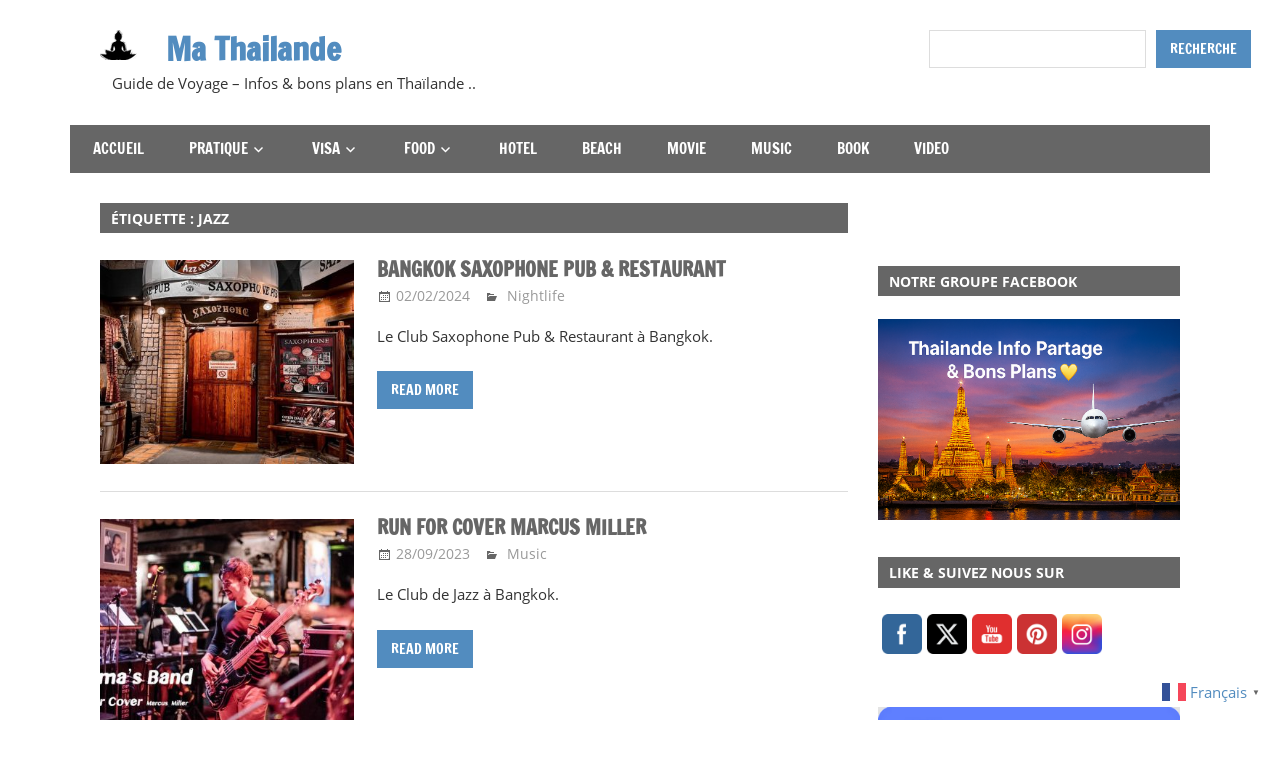

--- FILE ---
content_type: text/html; charset=utf-8
request_url: https://www.google.com/recaptcha/api2/aframe
body_size: 269
content:
<!DOCTYPE HTML><html><head><meta http-equiv="content-type" content="text/html; charset=UTF-8"></head><body><script nonce="ojV-JWRLlFwSAKABXHNMgw">/** Anti-fraud and anti-abuse applications only. See google.com/recaptcha */ try{var clients={'sodar':'https://pagead2.googlesyndication.com/pagead/sodar?'};window.addEventListener("message",function(a){try{if(a.source===window.parent){var b=JSON.parse(a.data);var c=clients[b['id']];if(c){var d=document.createElement('img');d.src=c+b['params']+'&rc='+(localStorage.getItem("rc::a")?sessionStorage.getItem("rc::b"):"");window.document.body.appendChild(d);sessionStorage.setItem("rc::e",parseInt(sessionStorage.getItem("rc::e")||0)+1);localStorage.setItem("rc::h",'1768565412552');}}}catch(b){}});window.parent.postMessage("_grecaptcha_ready", "*");}catch(b){}</script></body></html>